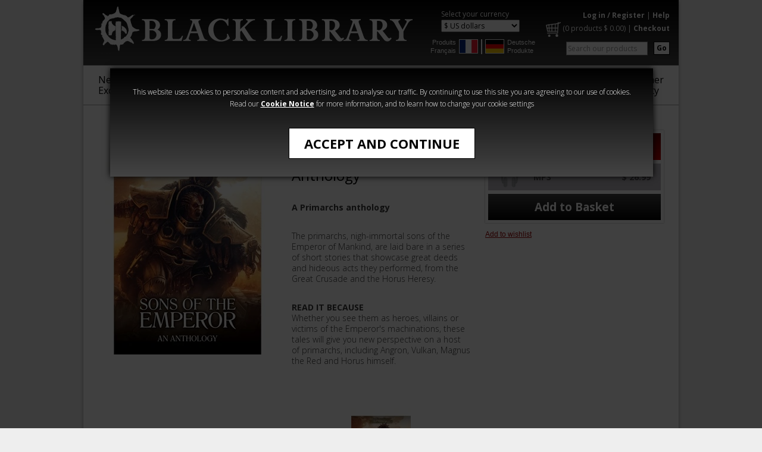

--- FILE ---
content_type: text/html; charset=utf-8
request_url: https://www.blacklibrary.com/the-horus-heresy/novels/sons-of-the-emperor-eng-2019.html
body_size: 7451
content:
<!-- Is Restricted : False -->



<!DOCTYPE html PUBLIC "-//W3C//DTD XHTML 1.0 Transitional//EN" "https://www.w3.org/TR/xhtml1/DTD/xhtml1-transitional.dtd">
<html xmlns="http://www.w3.org/1999/xhtml" xml:lang="en" lang="en">
    <head>
        <meta http-equiv="Content-Type" content="text/html; charset=utf-8" />
        <title>Black Library - Sons of the Emperor: An Anthology</title>
        <meta name="description" content="" />
        <meta name="keywords" content="" />

        <meta name="author" content="Games Workshop Ltd, Willow Road, Lenton, Nottingham, NG7 2WS. Registered in England and Wales - Company No. 01467092. VAT No. GB 580853421"/>
        <meta name="copyright" content="Copyright Games Workshop Limited 2009. Games Workshop, Black Library, Warhammer, Warhammer 40,000, Warhammer the foregoing marks' respective logos and all associated marks, logos, places, names, creatures, races and race insignia/devices/logos/symbols, vehicles, locations, weapons, units, characters, products, illustrations and images from the Warhammer world and Warhammer 40,000 universe are either registered trademark, trademark and/or copyright Games Workshop Ltd 2000-2009, variably registered in the UK and other countries around the world. For further information read the Games Workshop IP Policy. "/>
        <meta name="robots" content="All"/>
        <meta name="noodp" content="ODP (Default)"/>

        <link rel="shortcut icon" href="/bl-favicon.png" />
        
        <link rel="stylesheet" type="text/css" href="https://fonts.googleapis.com/css?family=Open+Sans:400,300,700" />
        <link rel="stylesheet" type="text/css" href="/CSS/blacklibrary.css?v=15" />
        <link rel="stylesheet" type="text/css" href="/CSS/whd-highslide.css?v=1" />
        <link rel="stylesheet" type="text/css" href="/Scripts/audio/audio.css" />

        <script type="text/javascript" src="/Scripts/jquery-1.12.4.min.js"></script>
        <script type="text/javascript" src="/Scripts/bxSlider/jquery.bxslider.min.js"></script>
        <script type="text/javascript" src="/Scripts/bxSlider/jquery.custom.lazyload.js"></script>
        <script src="/Scripts/audio/audio.js" type="text/javascript"></script>
        <script type="text/javascript" src="/Scripts/highslide-full.packed.js"></script>

        <script type="text/javascript" src="/Scripts/common.js"></script>
        <script type="text/javascript" src="/Scripts/Navigation.js?v=3"></script>
        <script type="text/javascript" src="/Scripts/Product.js"></script>
        <script type="text/javascript" src="/Scripts/ProductCategoryCarousel.js"></script>
        <script type="text/javascript" src="/Scripts/script-styles.js"></script>
                
        

        <script type="text/javascript">
            //<![CDATA[            
            hs.graphicsDir = '/SiteImages/highslide/';
            hs.lang = { restoreTitle: 'Click to close image, click arrows for next and previous.' };
            hs.showCredits = false;
            hs.dimmingOpacity = 0.6;
            hs.align = 'center';

            // Add the slideshow controller
            hs.addSlideshow({
                slideshowGroup: 'product-image-group',
                interval: 5000,
                repeat: false,
                useControls: true,
                fixedControls: false
            });

            // gallery config object
            var productImageSlideshowConfig = {
                slideshowGroup: 'product-image-group',
                transitions: ['expand', 'crossfade'],
                allowMultipleInstances: false,
                outlineType: null
            };
            //]]>

            // RemindMe config object
            var productremindmeConfig = {
                outlineType: 'rounded-white',
                wrapperClassName: 'draggable-header',
                contentId: 'my-content',
                width: 630
            };
            //]]>

              

            $(document).ready(function () { audiojs.events.ready(function () { audiojs.createAll() }) });
        </script>
        
        <!--[if gte IE 9]>
        <style type="text/css">
        #pageheader, #footerSiteLinks, input#submit-atb { filter: none; }
        </style>
        <![endif]-->
          
        <style id="antiClickjack">body{display:none !important;}</style>
<script type="text/javascript">
   if (self === top) {
        var antiClickjack = document.getElementById("antiClickjack");
        antiClickjack.parentNode.removeChild(antiClickjack);
    } else {
        top.location = self.location;
    }
</script>

    </head>
    <body>       
        <div id="pagecontainer">
            <!-- Header -->
            



<div id="acceptcookiesWrapper">
    <div id="acceptcookiesContent">
        <div class="cookiesmessage">
            <p>


                This website uses cookies to personalise content and advertising, and to analyse our traffic. 
                By continuing to use this site you are agreeing to our use of cookies. Read our <a title="cookie notice" target="_blank" onclick="OpenWindow('/Info/cookie-notice-BL-popup.html',150,100,520,480); return false;" href="/Info/cookie-notice-BL-popup.html">Cookie Notice</a>
                 for more information, and to learn how to change your cookie settings


            </p>
            <form id="cookiesform" method="post">
                <input type="hidden" name="__csrfToken" value="rdqTGRpBLW2tyrxwbCQjHzTCFygwDwtO+CUvzYjIjb4a" />
                <input type="hidden" id="acceptcookies" name="acceptcookies" value="1" />
                <button id="acceptcookiesbtn" name="acceptcookiesbtn" class="simple" type="submit" title="Accept and Continue">Accept and Continue</button>
            </form>
        </div>
    </div>
</div>
<div id="overlayMask"></div>



<div id="pageheader">

    <div id="logo">
        
        <a href="/" title="Black Library">
            <img src="/SiteImages/blackLibrary-logo-2021.png" width="543" height="95" alt="Black Library" />
        </a>
        
    </div>

    <div id="currency-regional">
        
        <div id="currencies">
            <p class="currency_header">Select your currency</p>
            <form action="/the-horus-heresy/novels/sons-of-the-emperor-eng-2019.html" method="post">
                <input type="hidden" name="__csrfToken" value="rdqTGRpBLW2tyrxwbCQjHzTCFygwDwtO+CUvzYjIjb4a" /> 
                <select name="currency" onchange="this.form.submit();">
                    <option value="1" >&pound; Pounds</option>
                    <option value="3" >&euro; Euros</option>
                    <option value="2" selected="selected">$ US dollars</option>
                    <option value="4" >$ Australian dollars</option>
                    <option value="5" >$ Canadian dollars</option>
                </select>
            </form>
        </div>
    
        <div id="regional-categories">
            <div>
                <a href="/french" title="Produits Français">Produits Français</a>
                <a href="/french" title="Produits Français" class="imglnk"><img src="/SiteImages/French-flag.jpg" alt="Produits Français" /></a>
            </div>
            <div class="seperator">&nbsp;</div>
            <div>
                <a href="/german" title="Deutsche Produkte" class="imglnk"><img src="/SiteImages/German-flag.jpg" alt="Deutsche Produkte" /></a>
                <a href="/german" title="Deutsche Produkte">Deutsche Produkte</a>                
            </div>
        </div>
        
    </div>    
    
    <div id="quicklinks">
        <p>
        <a href="/Login.aspx?redirectto=/the-horus-heresy/novels/sons-of-the-emperor-eng-2019.html" title="Log in / Register">Log in / Register</a>
            | <a href="/Home/Help.html" title="Help">Help</a>
        
        </p>
        
        
        <p class="commerce"><a href="/Basket.aspx" title="Basket" class="basket"><img src="/SiteImages/BL_website_Cart.png" /></a> (<a href="/Basket.aspx" title="Basket" class="basketSummary"><span id="Span1">0 products</span> $  <span id="Span2">0.00</span></a>) | <a href="/Basket.aspx" title="Checkout">Checkout</a></p>
        

        <div class="smallbuttons">
            <form action="/Home/Search-Results.html" method="get" id="search">
                <input type="hidden" name="__csrfToken" value="rdqTGRpBLW2tyrxwbCQjHzTCFygwDwtO+CUvzYjIjb4a" />
                <input type="hidden" name="filter_type" value="6" />
                <input type="hidden" name="filter_Action" value="0" />
                <input type="hidden" name="filter_name" value="SearchTerm" />
                <button class="search floatright" type="submit" name="submit" value="GO" title="Go" tabindex="2">Go</button>
                <input type="text" size="20" value="Search our products" class="textbox imgrightmargin" id="filter_value" name="filter_value" title="Search" tabindex="1" onblur="textBlur(this.id,'Search our products')" onfocus="textFocus(this.id,'Search our products')" />
            </form>
        </div>
    </div>

    <div class="clearcontainer"></div>
</div>

<div id="menus"> 
    <ul class="main">
<li><a href="/new-titles" title="New & Exclusive" >New &<br>Exclusive</a></li>
<li><a href="/warhammer-age-of-sigmar" title="Age of Sigmar" >Age of<br>Sigmar</a></li>
<li><a href="/warhammer-40000" title="Warhammer 40,000" >Warhammer<br>40,000
 
</a></li>
<li><a href="/the-horus-heresy" title="The Horus Heresy"  class="current">The Horus<br>
Heresy</a></li>
<li><a href="/warhammer-crime" title="Warhammer Crime" >Warhammer<br>Crime</a></li>
<li><a href="/warhammer-horror" title="Warhammer Horror" >Warhammer<br>Horror</a></li>
<li><a href="/audio" title="Audio" >Audio</a></li>
<li><a href="/series" title="Series" >Series</a></li>
<li class="rightlink"><div><a href="https://www.warhammer-community.com/" target="_blank" title="Warhammer Community">Warhammer <br> Community</a></div></li>
</ul>

</div>
        
            <div id="product-container" class="contentcontainer">
                
<style>
   input#submit-atb.grey {
        color:grey !important;
        cursor:no-drop !important;
        display:none !important;
    }
</style>
<div id="image-info-purchase" class="contentcontainer">
    <div id="main-image" class="col300">
        <a href="/Images/Product/DefaultBL/xlarge/BLPROCESSED-Sons-of-the-Emperor-Cover.jpg" class="highslide" onclick="return hs.expand(this, productImageSlideshowConfig)" title="Sons of the Emperor: An Anthology"><img src="/Images/Product/DefaultBL/large/BLPROCESSED-Sons-of-the-Emperor-Cover.jpg" alt="Sons of the Emperor: An Anthology" /></a>
    </div>
    <div id="product-info" class="col300">
        <p class="cat">Novels</p>
        <h1>Sons of the Emperor: An Anthology</h1>
        <div id="long-description"><p><b>A Primarchs anthology</b></p><p>The primarchs, nigh-immortal sons of the Emperor of Mankind, are laid bare in a series of short stories that showcase great deeds and hideous acts they performed, from the Great Crusade and the Horus Heresy.</p><p><b>READ IT BECAUSE</b><br>Whether you see them as heroes, villains or victims of the Emperor's machinations, these tales will give you new perspective on a host of primarchs, including Angron, Vulkan, Magnus the Red and Horus himself.</p></div>
    </div>
    
    <div id="purchase-options" class="col300">
        <div id="format-prices"><form action="/Basket.aspx" method="post"><input type="hidden" name="__csrfToken" value="rdqTGRpBLW2tyrxwbCQjHzTCFygwDwtO+CUvzYjIjb4a"/><input type="hidden" name="basket_action" value="1" /><input type="hidden" name="basket_category" value="1034" /><input type="hidden" name="quantity" value="1" /><label for="basket_product_11656"  class="selected"  title="eBook" data-dr="0"  data-pid="11656">
<div class="format">
<div class="sprite ebook grey"></div>
</div>
<div class="text">eBook</div>
<span>$  9.99</span>
<input type="radio" class="hide-with-script" id="basket_product_11656" name="basket_product" value="11656"  checked="checked" />
</label>
<label for="basket_product_13720"  title="MP3" data-dr="0" data-pid="13720">
<div class="format">
<div class="sprite audio grey"></div>
</div>
<div class="text">MP3</div>
<span>$  26.99</span>
<input type="radio" class="hide-with-script" id="basket_product_13720" name="basket_product" value="13720" />
</label>
<input type="submit" id="submit-atb" name="submit-atb" value="Add to Basket"  /></form></div><div id="availability"></div>

		<div id="wishlist" >
			
					<p><a title="Add to wishlist" href="/Login.aspx?redirectto=/My-Account/Wishlist.html?wishlist_add=11656">Add to wishlist</a></p>
				
		</div>
    </div>
</div>

<div id="alternative-info-formats" class="contentcontainer">
    <!-- New Version --><div id="alternative-images"><a href="/Images/Product/AlternativeBL/xlarge/BLPROCESSED-60640181644-SonsOfTheEmperor-MP3-Cover-2024.jpg" class="highslide" onclick="return hs.expand(this, productImageSlideshowConfig)" title="Alternative Image 1">
<img src="/Images/Product/AlternativeBL/medium/BLPROCESSED-60640181644-SonsOfTheEmperor-MP3-Cover-2024.jpg" alt="Sons of the Emperor: An Anthology" />
</a>
<div class="gradient-shadow"></div></div>

    <div id="product-info-extended">
        <div id="product-info-extended-blurb">
            <div class="short"><p><b>DESCRIPTION</b><br>From their shadowed origins to the desperate battles that ensued when half of them rebelled against their father, the Sons of the Emperor – the vaunted primarchs – were among the greatest of humanity's champions, warriors without peer and heroes whose deeds became legend. From the Angel Sanguinius, who took the sole brunt of his Legion's most brutal acts, to Vulkan, whose humanity made him unique amongst his brothers, and from dour Perturabo, architect, inventor and murderous warlord, to Horus, whose shining light was eclipsed only by the darkness that grew within his soul, this anthology covers eight of the primarchs and their greatest – or darkest – deeds.<br><br><b>CONTENTS</b><br><b>The Passing of Angels </b>by John French <br><b>The Abyssal Edge</b> by Aaron Dembski-Bowden <br><b>Mercy of the Dragon </b>by Nick Kyme  <br><b>Shadow of the Past</b> by Gav Thorpe  <br><b>The Emperor’s Architect </b>by Guy Haley  <br><b>Prince of Blood </b>by L J Goulding  <br><b>The Ancient Awaits </b>by Graham McNeill  <br><b>Misbegotten </b>by Dan Abnett</p><br><p>Narrated by Christopher Tester. Running time 7 hours, 6 minutes (approx).</p></div>
        </div>
        <div id="product-info-extended-extracts">
            <h3>Free Extracts:</h3><div class="audio-extract">
<span>Audio</span>
<audio src="/Downloads/Product/MP3/S/60640181644-Sons-of-the-Emperor-MP3-2024-Extract.mp3"></audio>
</div>
<a href="/Downloads/Product/ePub and MOBI Extracts/S/Sons-of-The-Emperor-Extract.epub" title="Download ePub Extract" class="download-extract">ePub</a>
<a href="/Downloads/Product/ePub and MOBI Extracts/S/Sons-of-The-Emperor-Extract.mobi" title="Download Mobi Extract" class="download-extract">Mobi</a>

        </div>
    </div>
    
    
</div>
                <div class="categoryCarousel catDisplay5"><h2>More to Explore</h2><noscript><div class="no-script-container"></noscript><ul class="carouselProducts"><li class="carouselProduct"><div class="img-container"><a href="/the-horus-heresy/novels/roboute-guilliman-ebook.html" title="Roboute Guilliman: Lord of Ultramar.  "><img src="/SiteImages/lazy.gif" alt="Roboute Guilliman: Lord of Ultramar.  " width="158" class="bxlazy" data-original="/Images/Product/DefaultBL/standard/BLPROCESSED-Roboute-Guillimancover.jpg" /><noscript><img src="/Images/Product/DefaultBL/standard/BLPROCESSED-Roboute-Guillimancover.jpg" alt="Roboute Guilliman: Lord of Ultramar.  " width="158" /></noscript></a></div><div class="icon-container"><div class="sprite ebook"></div><div class="sprite book grey"></div><div class="sprite audio"></div></div><div class="title-container"><a href="/the-horus-heresy/novels/roboute-guilliman-ebook.html" title="Roboute Guilliman: Lord of Ultramar.  ">Roboute Guilliman: Lord of Ultramar.  </a></div><p>From: <span>$  9.99</span></p></li><li class="carouselProduct"><div class="img-container"><a href="/the-horus-heresy/novels/leman-russ-ebook.html" title="Leman Russ: The Great Wolf"><img src="/SiteImages/lazy.gif" alt="Leman Russ: The Great Wolf" width="158" class="bxlazy" data-original="/Images/Product/DefaultBL/standard/BLPROCESSED-Leman-Russ-cover.jpg" /><noscript><img src="/Images/Product/DefaultBL/standard/BLPROCESSED-Leman-Russ-cover.jpg" alt="Leman Russ: The Great Wolf" width="158" /></noscript></a></div><div class="icon-container"><div class="sprite ebook"></div><div class="sprite book grey"></div><div class="sprite audio"></div></div><div class="title-container"><a href="/the-horus-heresy/novels/leman-russ-ebook.html" title="Leman Russ: The Great Wolf">Leman Russ: The Great Wolf</a></div><p>From: <span>$  9.99</span></p></li><li class="carouselProduct"><div class="img-container"><a href="/the-horus-heresy/novels/magnus-the-red.html" title="Magnus the Red: Master of Prospero"><img src="/SiteImages/lazy.gif" alt="Magnus the Red: Master of Prospero" width="158" class="bxlazy" data-original="/Images/Product/DefaultBL/standard/BLPROCESSED-Magnus-the-Red-cover.jpg" /><noscript><img src="/Images/Product/DefaultBL/standard/BLPROCESSED-Magnus-the-Red-cover.jpg" alt="Magnus the Red: Master of Prospero" width="158" /></noscript></a></div><div class="icon-container"><div class="sprite ebook"></div><div class="sprite book grey"></div><div class="sprite audio"></div></div><div class="title-container"><a href="/the-horus-heresy/novels/magnus-the-red.html" title="Magnus the Red: Master of Prospero">Magnus the Red: Master of Prospero</a></div><p>From: <span>$  9.99</span></p></li><li class="carouselProduct"><div class="img-container"><a href="/the-horus-heresy/novels/perturabo-ebook.html" title="Perturabo: The Hammer of Olympia"><img src="/SiteImages/lazy.gif" alt="Perturabo: The Hammer of Olympia" width="158" class="bxlazy" data-original="/Images/Product/DefaultBL/standard/BLPROCESSED-Perturabo_Cover.jpg" /><noscript><img src="/Images/Product/DefaultBL/standard/BLPROCESSED-Perturabo_Cover.jpg" alt="Perturabo: The Hammer of Olympia" width="158" /></noscript></a></div><div class="icon-container"><div class="sprite ebook"></div><div class="sprite book grey"></div><div class="sprite audio"></div></div><div class="title-container"><a href="/the-horus-heresy/novels/perturabo-ebook.html" title="Perturabo: The Hammer of Olympia">Perturabo: The Hammer of Olympia</a></div><p>From: <span>$  9.99</span></p></li><li class="carouselProduct"><div class="img-container"><a href="/the-horus-heresy/novels/lorgar-bearer-of-the-word-ebook.html" title="Lorgar: Bearer of the Word"><img src="/SiteImages/lazy.gif" alt="Lorgar: Bearer of the Word" width="158" class="bxlazy" data-original="/Images/Product/DefaultBL/standard/BLPROCESSED-Lorgar-cover.jpg" /><noscript><img src="/Images/Product/DefaultBL/standard/BLPROCESSED-Lorgar-cover.jpg" alt="Lorgar: Bearer of the Word" width="158" /></noscript></a></div><div class="icon-container"><div class="sprite ebook"></div><div class="sprite book grey"></div><div class="sprite audio"></div></div><div class="title-container"><a href="/the-horus-heresy/novels/lorgar-bearer-of-the-word-ebook.html" title="Lorgar: Bearer of the Word">Lorgar: Bearer of the Word</a></div><p>From: <span>$  9.99</span></p></li><li class="carouselProduct"><div class="img-container"><a href="/the-horus-heresy/quick-reads/adventa2018-16-atonement-of-fire-eshort.html" title="The Atonement of Fire"><img src="/SiteImages/lazy.gif" alt="The Atonement of Fire" width="158" class="bxlazy" data-original="/Images/Product/DefaultBL/standard/BLPROCESSED-Atonement-of-Fire-cover.jpg" /><noscript><img src="/Images/Product/DefaultBL/standard/BLPROCESSED-Atonement-of-Fire-cover.jpg" alt="The Atonement of Fire" width="158" /></noscript></a></div><div class="icon-container"><div class="sprite ebook"></div><div class="sprite book grey"></div><div class="sprite audio grey"></div></div><div class="title-container"><a href="/the-horus-heresy/quick-reads/adventa2018-16-atonement-of-fire-eshort.html" title="The Atonement of Fire">The Atonement of Fire</a></div><p><span>$  3.99</span></p></li></ul><noscript></div></noscript></div>

                
            </div>  
        
            <!-- Sub Footer -->
            

<div id="subfooter" class="contentcontainer">
    
    <div id="footerLinks">
        <div id="footerLinksContainer">
            <ul>
             
                <li><a href="/Home/about-us.html" title="About Us">About Us</a></li>
                <li><a href="/Home/ranges-and-formats.html" title="Product Formats">Product Formats</a></li>

                <li><a href="/Home/terms-and-conditions-BL.html" title="Terms &amp; Conditions">Terms &amp; Conditions</a></li>
                <li><a href="/Home/Help.html" title="Customer Service">Customer Service</a></li>
            
    
            </ul>
        </div>
    </div>

</div>
        </div>
        
        <!-- Footer -->
        

<div id="pagefooter">
    <div id="footerDiscoverSubscribe">
        
        <div id="facebookLinks" class="col">
            <h4>Find us on</h4>
            <div style="width:75%;margin:auto;">
                <a href="https://www.facebook.com/theblacklibrary/" title="Black Library Facebook" target="_blank" >
                    <img src="/SiteImages/footer/bl-fb-2023.png" alt="Black Library Facebook" width="100" height="100" /></a>
                <a href="https://www.instagram.com/warhammerofficial/?hl=en" title="Warhammer Official Instagram" target="_blank" >
                    <img src="/SiteImages/footer/wh-ig-2023.png" alt="Warhammer Official Instagram" width="100" height="100" /></a>
                <a href="https://www.facebook.com/WarhammerOfficial/" title="Warhammer Official" target="_blank" >
                    <img src="/SiteImages/footer/wh-fb-2023.png" alt="Warhammer Official" width="100" height="100" style="margin-top: 10px;" /></a>
            </div>
        </div>
        
                <div class="col">
            <div id="footerNewsletterSignup">
                <h4>Subscribe to our newsletter</h4>
                <p>Get the very latest - news, promotions, hobby tips and more from Black Library. You can unsubscribe at any time</p>
                <p><a class="subbtn" href="https://games-workshop.slgnt.eu/optiext/optiextension.dll?ID=mKVmOer0%2BlWGL5wFYPLroATf%2Bf4eylEkedPEJedHdFGbS1iC9CZ7YeC0QnUOzsGdmCQDXxfh5O1FxPuEGQ" target="blank" >Subscribe</a></p>
            </div>
            <div id="footerNewsletterSuccess" style="display: none">
                <p>
                    Thanks! Just one more step before you can receive your newsletters.
                    <br />
                    Pop into your inbox and click the link we've just sent to prove you're not a brain-wiped servitor.
                </p>
            </div>
        </div>
        
        
<div class="col">
    
    <h4>Available on</h4>
    <a href="https://www.audible.co.uk/search?keywords=black+library" target="_blank" title="Audible" >
        <img src="/SiteImages/footer/audible_logo_2C_rgb.png" alt="Audible" />
    </a>
    <a href="https://www.amazon.co.uk/s/ref=nb_sb_noss_2?url=node%3D341689031&field-keywords=Horus+Heresy&rh=n%3A341677031%2Cn%3A341689031%2Ck%3AHorus+Heresy" title="Get it on Kindle" target="_blank" >
        <img src="/SiteImages/footer/amazonkindle.png" alt="Get it on Kindle" />
    </a>
    <a href="https://search.itunes.apple.com/WebObjects/MZContentLink.woa/wa/link?path=gamesworkshop" title="Get it on iTunes" target="_blank" >
        <img src="/SiteImages/footer/Apple_Books_Badge.png" alt="Get it on Apple Books" style="padding-top:15px;"/>
    </a>
    <a href="https://www.kobo.com/gb/en/search?query=warhammer" title="Get it on Kobo" target="_blank" >
        <img src="/SiteImages/footer/Kobo-EM.png" alt="Get it on Kobo" style="padding-top: 15px;" />
    </a>
    
</div>
</div>

<div id="footerSiteLinks">
    
        <a href="https://www.games-workshop.com/" title="Games Workshop" target="_blank" >
        <img src="/SiteImages/footer/gw-footerlink.png" alt="Games Workshop" width="170" /></a>
        <a href="https://www.warhammerdigital.com/" title="Warhammer Digital" target="_blank" >
        <img src="/SiteImages/footer/whdigital-footerlink.png" alt="Warhammer Digital" width="170" /></a>
        <a href="https://www.forgeworld.co.uk/" title="ForgeWorld" target="_blank" >
        <img src="/SiteImages/footer/fw-footerlink.png" alt="ForgeWorld" width="170" /></a>
        <a href="https://www.warhammer-community.com/" title="Warhammer Community" target="_blank" >
        <img src="/SiteImages/footer/wcomm-footerlink.png" alt="Warhammer Community" width="170" /></a>
        <a href="https://warhammerart.com" title="Warhammer Art" target="_blank" >
        <img src="/SiteImages/footer/Warhammer-Art.png" alt="Warhammer Art" width="170" /></a>
    
</div>

<div id="footerText">
        <p>Black Library is a division of <a class="ApplyClass" title="Games Workshop" href="http://www.games-workshop.com">Games Workshop</a>. <a href="/Home/Help.html" title="Useful Information" class="default">Useful Information</a>. To contact us either send an email to <a href="/cdn-cgi/l/email-protection#93f0fcfde7f2f0e7d3f1fff2f0f8fffaf1e1f2e1eabdf0fcfe"><span class="__cf_email__" data-cfemail="89eae6e7fde8eafdc9ebe5e8eae2e5e0ebfbe8fbf0a7eae6e4">[email&#160;protected]</span></a> or call +44 (0) 115 9004069.</p><br><p>© Copyright Games Workshop Limited 2026. GW, Games Workshop, Citadel, White Dwarf, Space Marine, 40K, Warhammer, Warhammer 40,000, the ‘Aquila’ Double-headed Eagle logo, Warhammer Age of Sigmar, Battletome, Stormcast Eternals, and all associated logos, illustrations, images, names, creatures, races, vehicles, locations, weapons, characters, and the distinctive likenesses thereof, are either ® or ™, and/or © Games Workshop Limited, variably registered around the world. All Rights Reserved.</p><br><p>Any use of website content to train generative artificial intelligence (AI) technologies is expressly prohibited.</p>
        
</div>
</div>
<script data-cfasync="false" src="/cdn-cgi/scripts/5c5dd728/cloudflare-static/email-decode.min.js"></script><script type="text/javascript">
    $(document).ready(function () {

        $('#footerNewsletterSignup form').submit(function (event) {
            event.preventDefault();
            event.stopPropagation();
            var form = $(this),
                data = form.serialize();
            action = form.attr('action');
            $.ajax({
                method: 'GET',
                url: action,
                data: data,
                contentType: 'application/json; charset=utf-8',
                dataType: 'jsonp',
                jsonp: 'c',
                success: function (response) {
                    if (response.result === 'success') {
                        $('#footerNewsletterSignup').hide();
                        $('#footerNewsletterSuccess').show();
                    }
                }
            });
        });

    });
</script>

        
        



    </body>
</html>

--- FILE ---
content_type: text/css
request_url: https://www.blacklibrary.com/Scripts/audio/audio.css
body_size: 785
content:
.audiojs { width: 240px; height: 35px; background: #FFF; /* background of the container */ overflow: hidden; float: left; }
.audiojs audio { position: absolute; left: -1px; }
.audiojs .play-pause { width: 35px; height: 35px; float: left; overflow: hidden; position: relative; }
.audiojs p { display: none; width: 35px; height: 35px; margin: 0; cursor: pointer; border: none; }
.audiojs .play { display: block; background: url("play-ppage.png") no-repeat; }
.audiojs .scrubber { position: relative; float: left; width: 200px; background: #EEE; /* Initial scrubber colour */ height: 4px; margin: 15px 0 0 5px; overflow: hidden; }
.audiojs .progress { position: absolute; top: 0px; left: 0px; height: 4px; width: 0px; background: #393939; /* Scrubber colour as content plays */ z-index: 1; }
.audiojs .loaded { position: absolute; top: 0px; left: 0px; height: 4px; width: 0px; background: #E0E0E0; /* Scrubber colour when content loading/loaded */ }
.audiojs .error-message { float: left; display: none; margin: 0; height: 35px; width: 240px; overflow: hidden; line-height: 35px; white-space: nowrap; color: #fff; -o-text-overflow: ellipsis; text-overflow: ellipsis; -o-text-overflow: ellipsis; -icab-text-overflow: ellipsis; -khtml-text-overflow: ellipsis; -moz-text-overflow: ellipsis; -webkit-text-overflow: ellipsis; }
.audiojs .error-message a { color: #000; text-decoration: none; padding: 0; border: none; white-space: wrap; }
.audiojs .pause { background: url("pause-ppage.png") no-repeat; }
.audiojs .loading { width: 15px; height: 15px; margin: -9px 0 0 -9px; position: absolute; top: 50%; left: 50%; background: url("loading-button.png") no-repeat; -webkit-animation: loading 1s infinite linear; -moz-animation: loading 1s infinite linear; -o-animation: loading 1s infinite linear; -ms-animation: loading 1s infinite linear; animation: loading 1s infinite linear; }
    .audiojs .time {
        display: none;
    }
.playing .play,
.playing .loading,
.playing .error { display: none; }
.playing .pause { display: block; }
.loading .play,
.loading .pause,
.loading .error { display: none; }
.loading .loading { display: block; }
.error .error { display: block; }
.error .play-pause p { cursor: auto; }
.error .error-message { display: block; }

@-moz-keyframes loading {
    0% { -webkit-transform: rotateZ(0deg); -moz-transform: rotateZ(0deg); -o-transform: rotateZ(0deg); -ms-transform: rotateZ(0deg); transform: rotateZ(0deg); }
    100% { -webkit-transform: rotateZ(360deg); -moz-transform: rotateZ(360deg); -o-transform: rotateZ(360deg); -ms-transform: rotateZ(360deg); transform: rotateZ(360deg); }
}

@-webkit-keyframes loading {
    0% { -webkit-transform: rotateZ(0deg); -moz-transform: rotateZ(0deg); -o-transform: rotateZ(0deg); -ms-transform: rotateZ(0deg); transform: rotateZ(0deg); }
    100% { -webkit-transform: rotateZ(360deg); -moz-transform: rotateZ(360deg); -o-transform: rotateZ(360deg); -ms-transform: rotateZ(360deg); transform: rotateZ(360deg); }
}

@-o-keyframes loading {
    0% { -webkit-transform: rotateZ(0deg); -moz-transform: rotateZ(0deg); -o-transform: rotateZ(0deg); -ms-transform: rotateZ(0deg); transform: rotateZ(0deg); }
    100% { -webkit-transform: rotateZ(360deg); -moz-transform: rotateZ(360deg); -o-transform: rotateZ(360deg); -ms-transform: rotateZ(360deg); transform: rotateZ(360deg); }
}

@-ms-keyframes loading {
    0% { -webkit-transform: rotateZ(0deg); -moz-transform: rotateZ(0deg); -o-transform: rotateZ(0deg); -ms-transform: rotateZ(0deg); transform: rotateZ(0deg); }
    100% { -webkit-transform: rotateZ(360deg); -moz-transform: rotateZ(360deg); -o-transform: rotateZ(360deg); -ms-transform: rotateZ(360deg); transform: rotateZ(360deg); }
}

@keyframes loading {
    0% { -webkit-transform: rotateZ(0deg); -moz-transform: rotateZ(0deg); -o-transform: rotateZ(0deg); -ms-transform: rotateZ(0deg); transform: rotateZ(0deg); }
    100% { -webkit-transform: rotateZ(360deg); -moz-transform: rotateZ(360deg); -o-transform: rotateZ(360deg); -ms-transform: rotateZ(360deg); transform: rotateZ(360deg); }
}


--- FILE ---
content_type: text/css
request_url: https://www.blacklibrary.com/CSS/script-styles.css
body_size: -107
content:
.hide-with-script { display: none; }

--- FILE ---
content_type: application/javascript
request_url: https://www.blacklibrary.com/Scripts/ProductCategoryCarousel.js
body_size: 715
content:
$(document).ready(function () {

    var $carouselProductSliders = $('ul.carouselProducts');
    if ($carouselProductSliders.length) {

        var $carouselOptions = {
            mode: 'horizontal',
            slideSelector: 'li.carouselProduct',
            infiniteLoop: false,
            hideControlOnEnd: true,
            responsive: false,
            preloadImages: 'visible',
            moveSlides: 5,
            pager: false,
            onSlideBefore: function ($slideElement, oldIndex, newIndex) {
                //If we are moving forwards rather than backwards
                if (newIndex > oldIndex) {
                    //Get target slide that will be moving into view (current index * visible slides e.g. index 1 (page 2) * 5 = 5)
                    var targetSlideIndex = newIndex * this.maxSlides;
                    //Get all of the slide for the next page of items
                    var $targetSlides = $($slideElement.context).children().slice(targetSlideIndex, targetSlideIndex + this.moveSlides);

                    //If targetSlide located
                    if ($targetSlides.length) {

                        $targetSlides.each(function () {

                            var $targetSlideImg = $(this).find("img.bxlazy");

                            //If targetSlide contains an image with the class lazy
                            if ($targetSlideImg.length) {
                                $targetSlideImg.trigger('appear');
                            }

                        });

                    }
                }
            }
        }

        $carouselProductSliders.each(function (index) {
            var displayCount = 5;
            var $carouselOptionsExtended = { minSlides: displayCount, maxSlides: displayCount, slideWidth: 158, slideMargin: 20 }

            if ($(this).closest('.categoryCarousel').hasClass('catDisplay3')) {
                displayCount = 3;
                $carouselOptionsExtended = { minSlides: displayCount, maxSlides: displayCount, slideWidth: 180, slideMargin: 95 };
            }

            if ($(this).closest('.categoryCarousel').hasClass('catDisplay6')) {
                displayCount = 6;
                $carouselOptionsExtended = { minSlides: displayCount, maxSlides: displayCount, slideWidth: 120, slideMargin: 25 };
            }

            $carouselOptions.moveSlides = displayCount;

            var $options = $.extend($carouselOptions, $carouselOptionsExtended);
            $(this).bxSlider($options);

            var container = $(this).closest('.categoryCarousel');
            $("img.bxlazy", container).show().bxsliderlazyload({ container: container, displaycount: displayCount });
        });
    }

});